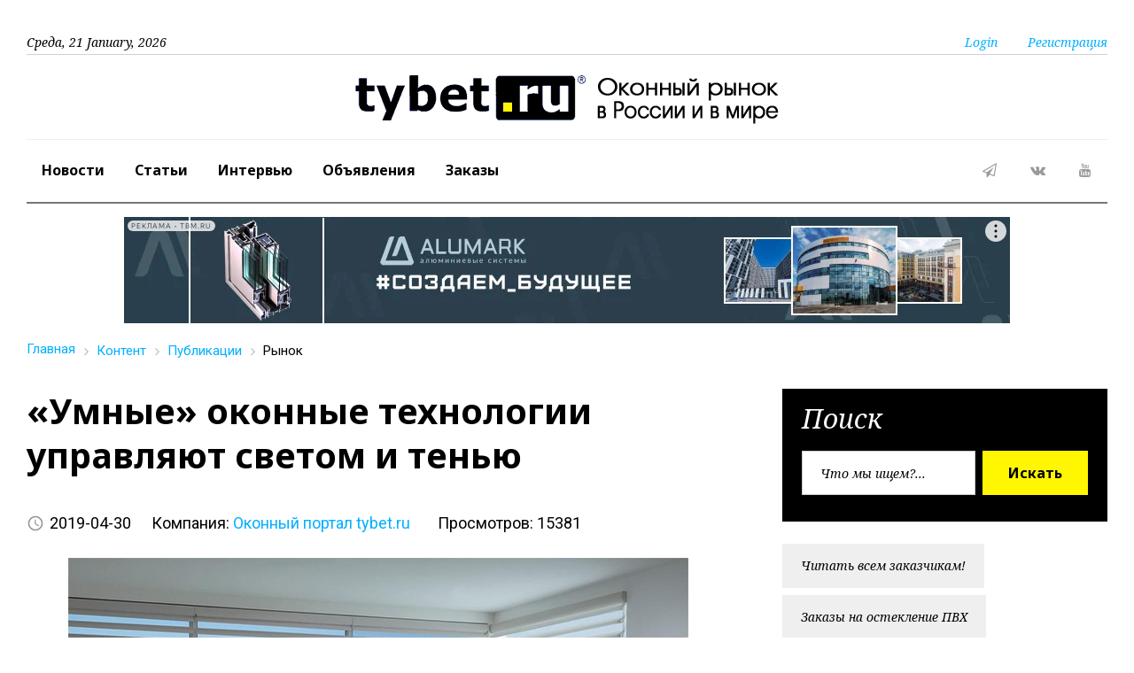

--- FILE ---
content_type: text/html; charset=UTF-8
request_url: https://tybet.ru/content/articles/index.php?/index.php?SECTION_ID=597&ELEMENT_ID=103274
body_size: 16127
content:
<html lang="ru" class="wide wow-animation">
<head>
    <meta name="keywords" content="окна пвх новости семинары мнения комментарии статьи форум" />
    <meta name="description" content="Новые публикации" />
    <script data-skip-moving="true">(function(w, d, n) {var cl = "bx-core";var ht = d.documentElement;var htc = ht ? ht.className : undefined;if (htc === undefined || htc.indexOf(cl) !== -1){return;}var ua = n.userAgent;if (/(iPad;)|(iPhone;)/i.test(ua)){cl += " bx-ios";}else if (/Windows/i.test(ua)){cl += ' bx-win';}else if (/Macintosh/i.test(ua)){cl += " bx-mac";}else if (/Linux/i.test(ua) && !/Android/i.test(ua)){cl += " bx-linux";}else if (/Android/i.test(ua)){cl += " bx-android";}cl += (/(ipad|iphone|android|mobile|touch)/i.test(ua) ? " bx-touch" : " bx-no-touch");cl += w.devicePixelRatio && w.devicePixelRatio >= 2? " bx-retina": " bx-no-retina";if (/AppleWebKit/.test(ua)){cl += " bx-chrome";}else if (/Opera/.test(ua)){cl += " bx-opera";}else if (/Firefox/.test(ua)){cl += " bx-firefox";}ht.className = htc ? htc + " " + cl : cl;})(window, document, navigator);</script>


<link href="/bitrix/css/dbogdanoff.cookie/style.min.css?1751189800763" type="text/css"  rel="stylesheet" />
<link href="/bitrix/cache/css/ru/58731-2017-all/page_d9c4232dea3887aa37a901eb16db87a9/page_d9c4232dea3887aa37a901eb16db87a9_v1.css?17412055006461" type="text/css"  rel="stylesheet" />
<link href="/bitrix/cache/css/ru/58731-2017-all/template_a1bdad59e49d2a0182a6a9cbae075271/template_a1bdad59e49d2a0182a6a9cbae075271_v1.css?17412055009832" type="text/css"  data-template-style="true" rel="stylesheet" />
    
<title>«Умные» оконные технологии управляют светом и тенью</title>
    <meta name="format-detection" content="telephone=no">
    <meta name="viewport" content="width=device-width, height=device-height, initial-scale=1.0, maximum-scale=1.0, user-scalable=0">
    <meta http-equiv="X-UA-Compatible" content="IE=Edge">
    <meta charset="utf-8">
    <link rel="icon" href="/favicon.ico" type="image/x-icon">
    <!-- Stylesheets-->
    <link rel="stylesheet" type="text/css" href="https://fonts.googleapis.com/css?family=Roboto:400,500,300,300italic,500%7CNoto+Serif:400italic,700%7CNoto+Sans:700,700italic">
    <link rel="stylesheet" href="/bitrix/templates/58731-2017-all/css/style5.css">
		<!--[if lt IE 10]>
    <div style="background: #212121; padding: 10px 0; box-shadow: 3px 3px 5px 0 rgba(0,0,0,.3); clear: both; text-align:center; position: relative; z-index:1;"><a href="http://windows.microsoft.com/en-US/internet-explorer/"><img src="images/ie8-panel/warning_bar_0000_us.jpg" border="0" height="42" width="820" alt="You are using an outdated browser. For a faster, safer browsing experience, upgrade for free today."></a></div>
    		<![endif]-->

</head>

<body>
<div id="panel"></div>
    <!-- Page-->
    <div class="page text-center">
      <!-- Page Header-->
      <header class="page-head">
        <!-- RD Navbar-->
        <div class="rd-navbar-wrap">
          <nav data-lg-device-layout="rd-navbar-static" data-md-device-layout="rd-navbar-fullwidth" data-layout="rd-navbar-fixed" data-sm-layout="rd-navbar-fullwidth" data-lg-layout="rd-navbar-static" class="rd-navbar rd-navbar-default" data-stick-up-offset="198" data-md-layout="rd-navbar-fullwidth">
            <div class="rd-navbar-inner">
              <!-- RD Navbar Top part-->
              <div class="rd-navbar-top-part text-sm-left small">
                <!-- RD Calendar--><span class="date veil reveal-sm-block rd-calendar"><span class="rdc-today_day"></span>, <span class="rdc-today_date"></span> <span class="rdc-today_month"></span>, <span class="rdc-today_fullyear"></span></span>
                <div class="rd-navbar-top-part-right">
                  <!-- RD Navbar Search-->
                  <div data-rd-navbar-toggle=".rd-navbar-search-wrap" class="rd-navbar-search-toggle"></div>
<!-- Search-->
                  <div class="element-groups-xl-custom user-forms"><a href="#" data-rd-navbar-toggle=".rd-navbar-login" class="rd-navbar-login-btn"><span class="icon icon-sm fa-unlock-alt text-white veil-sm"></span><span class="veil reveal-sm-inline-block">Login</span></a>
                    <!-- Navbar login-->
                    <div class="rd-navbar-login">
                      <form action="/auth/in-access.php">
<!-- form action -->
                        <button type="submit" class="btn btn-warning offset-top-12 text-normal">Войти</button>
                      </form>
                    </div><a href="#" data-rd-navbar-toggle=".rd-navbar-register" class="rd-navbar-register-btn"><span class="icon icon-sm fa-user text-white veil-sm"></span><span class="veil reveal-sm-inline-block">Регистрация</span></a>
                    <!-- rd-navbar-register-->
                    <div class="rd-navbar-register">
                      <form action="/auth/?register=yes">
<!-- form action -->
                        <button type="submit" class="btn btn-warning offset-top-12 text-normal">Регистрация</button>
                      </form>
                    </div>
                  </div>
                </div>
              </div>

              <!-- RD Navbar Panel-->
              <div class="rd-navbar-panel" style="padding-bottom: 15px;">
                <!-- RD Navbar Toggle-->
                <button data-rd-navbar-toggle=".rd-navbar-nav-wrap" class="rd-navbar-toggle"><span></span></button>
                <!-- RD Navbar Brand-->
                <div class="rd-navbar-brand text-center offset-md-top-5"><a href="/" class="brand-name"><img style="display: inline-block;" src="/upload/logo/logo-tybet-2018-big_y.png" alt="Портал про окна tybet.ru"></a></div>
              </div>

              <!-- RD Navbar Wrap-->
              <div class="rd-navbar-nav-wrap">
                <div class="rd-navbar-social-list">
                          <!-- list social-->
                          <ul class="list-inline-0">
                            <li><a target="_blank" href="https://t.me/tybet_ru" class="icon icon-circle fa-paper-plane-o icon-default"></a></li>
                            <li><a target="_blank" href="https://vk.com/club16983379" class="icon icon-circle fa-vk icon-default"></a></li>
                            <li><a target="_blank" href="https://www.youtube.com/user/Vadim175/videos" class="icon icon-circle fa-youtube icon-default"></a></li>
                         </ul>
                </div>
                <!-- RD Navbar Nav-->

		<ul class="rd-navbar-nav">

	
	
		
							<li><a href="/content/news/" class="root-item">Новости</a></li>
			
		
	
	

	
	
		
							<li><a href="/content/articles/" class="root-item-selected">Статьи</a></li>
			
		
	
	

	
	
		
							<li><a href="/content/articles/index.php?SECTION_ID=510" class="root-item">Интервью</a></li>
			
		
	
	

	
	
		
							<li><a href="/content/news/index.php?SECTION_ID=1166" class="root-item">Объявления</a></li>
			
		
	
	

	
	
		
							<li><a href="/content/tender/" class="root-item">Заказы</a></li>
			
		
	
	


		</ul>
              </div>
            </div>
          </nav>
        </div>
<!--LiveInternet counter--><!--/LiveInternet-->

      </header>
      <!-- Page Content-->
      <main class="page-content">

        <div class="shell">
<!--AdFox razmetka -->
	<div class="section-top-15" style="margin: auto; display: inline-block;">

<!--AdFox START-->
<!--yandex_tybet23-->
<!--Площадка: tybet.ru / tybet.ru - все страницы 1000 / tybet.ru - площадки-->
<!--Категория: <не задана>-->
<!--Тип баннера: Media banner-->
<div id="adfox_167533470168383149"></div>
	</div>

          <div class="reveal-sm-flex range-xs-middle offset-top-12">

<!-- "template1" -->
<br>
<div class="bx-breadcrumb" itemscope="" itemtype="http://schema.org/BreadcrumbList">
			<div class="bx-breadcrumb-item" id="bx_breadcrumb_0" itemprop="itemListElement" itemscope="" itemtype="http://schema.org/ListItem">
				
				<a href="/" title="Главная" itemprop="item" data-wpel-link="internal">
					<span itemprop="name">Главная</span>
				</a>
				<meta itemprop="position" content="1" />
			</div>
			<div class="bx-breadcrumb-item" id="bx_breadcrumb_1" itemprop="itemListElement" itemscope="" itemtype="http://schema.org/ListItem">
				<i class="fa fa-angle-right"></i>
				<a href="/content/" title="Контент" itemprop="item" data-wpel-link="internal">
					<span itemprop="name">Контент</span>
				</a>
				<meta itemprop="position" content="2" />
			</div>
			<div class="bx-breadcrumb-item" id="bx_breadcrumb_2" itemprop="itemListElement" itemscope="" itemtype="http://schema.org/ListItem">
				<i class="fa fa-angle-right"></i>
				<a href="/content/articles/" title="Публикации" itemprop="item" data-wpel-link="internal">
					<span itemprop="name">Публикации</span>
				</a>
				<meta itemprop="position" content="3" />
			</div>
			<div class="bx-breadcrumb-item">
				<i class="fa fa-angle-right"></i>
				<span>Рынок</span>
			</div><div style="clear:both"></div></div>
          </div>
        </div>

         <section class="offset-top-25">
         <div class="shell">
            <div class="range text-md-left">
              <div class="cell-lg-8">
                <div class="heading-divider offset-top-0">
        <h1 id="pagetitle">«Умные» оконные технологии управляют светом и тенью</h1>
                </div>


<div class="post-meta element-groups-custom offset-top-12">
	<span class="post-meta-time"><time datetime="2016-06-06">2019-04-30</time></span>
	<span class="post-meta">
									Компания:&nbsp;<a href="/catalog/catalog.php?SECTION_ID=389&amp;ELEMENT_ID=2021">Оконный портал tybet.ru</a>					&nbsp;
				
	</span>
<span class="post-meta">Просмотров: 15381</span>
</div>
<br>
	<img class="center-block img-responsive" border="0" src="/upload/iblock/ce8/304.jpg" width="700" height="453" alt="«Умные» оконные технологии управляют светом и тенью" title="«Умные» оконные технологии управляют светом и тенью" />


		<p>
		<p style="text-align: justify;">
 <b>Свет и тень – два разных аспекта, два противоположных характера, которые сопровождают путь солнечного светила. Первый имеет силу подчеркнуть, выявить то, что желательно выставить на первый план. Второй является полной противоположностью – прячет то, что мы хотим скрыть, создает глубину, вводит элемент таинственности, или помогает в создании интимной атмосферы. На протяжении многих веков они являются инструментом художников, модельеров и гримеров звёзд, а теперь все больше их потенциал признают дизайнеры интерьера. Воплощению их идей способствуют «умные» светопрозрачные конструкции или смарт-окна</b>.
</p>
<p style="text-align: justify;">
</p>
<p style="text-align: justify;">
 <b>Свет и тень – природный дизайнер интерьера</b>
</p>
<p style="text-align: justify;">
</p>
<p style="text-align: justify;">
	 Свет в архитектуре, его великолепие, контрасты и тени оказывают существенное влияние на визуальное восприятие здания. Уже древние зодчие знали об этом. Они использовали, однако, только естественный солнечный свет, в то время как в распоряжении современного человека есть много инновационных технологий управления светом и тенью. Благодаря им можно достичь не только высокого уровня комфорта, но и архитектурной выразительности интерьеров.
</p>
<p style="text-align: justify;">
</p>
<p style="text-align: center;">
 <img width="900" alt="«Умные» оконные технологии управляют светом и тенью" src="/upload/photonews5/30401-.jpg" height="600" title="«Умные» оконные технологии управляют светом и тенью"><br>
 <br>
</p>
<p style="text-align: justify;">
</p>
<p style="text-align: justify;">
	 Доказательства того, что свет и архитектура были гармоничным дуэтом целую вечность, не надо долго искать. Об этом свидетельствуют как древние учебники для архитекторов (один из них «Об архитектуре» Витрувия), так и сохранившиеся исторические здания, такие как Римский Пантеон. В нем совершенно нет окон, кроме круглого отверстия в куполе, называемого окулюс. Это было явно преднамеренное продуманное решение, поскольку свет, который проходит через него, придает более выразительную форму кессонам и заставляет весь интерьер принять божественное величие. Кроме того, двери, ведущие в храм, устроены таким образом, чтобы в дни весеннего и зимнего солнцестояния на них падало солнце. Благодаря этому церемонии, проходившие в те дни, приобретали дополнительное великолепие.
</p>
<p style="text-align: justify;">
</p>
<p style="text-align: center;">
 <img width="900" alt="«Умные» оконные технологии управляют светом и тенью" src="/upload/photonews5/30402-.jpg" height="600" title="«Умные» оконные технологии управляют светом и тенью"><br>
 <br>
</p>
<p style="text-align: justify;">
</p>
<p style="text-align: justify;">
	 Подобных примеров гениального использования света в архитектуре много. Достаточно вспомнить величественные готические соборы, где свет, проникающий через красочные витражи, должен был давать верующим ощущение присутствия Бога (особенную атмосферу создаёт остекление часовни Сен-Шапель в Париже), или знаменитую зеркальную галерею в Версале.
</p>
<p style="text-align: justify;">
</p>
<p style="text-align: justify;">
	 Солнце столетиями продолжает вызывать неустанный интерес человека. О нём создано множество научных трактатов. Естественный свет, который излучает наиболее важная для земной цивилизации звезда, однако, может представлять интерес не только для астрологов или врачей, но также всех, кто владеет&nbsp;недвижимостью.
</p>
<p style="text-align: justify;">
</p>
<p style="text-align: justify;">
	 Свет и тень можно использовать для создания красивых пространств. Хорошо продуманное освещение также облегчает выполнение домашних обязанностей, ежедневных ритуалов и способствует полноценному отдыху. Достаточно обустроить дом соответствующими системами остекления, светопропускания и затенения, чтобы иметь возможность эффективно контролировать его интенсивность.
</p>
<p style="text-align: justify;">
</p>
<p style="text-align: justify;">
 <b>Пластичная сила света</b>
</p>
<p style="text-align: justify;">
</p>
<p style="text-align: justify;">
	 Силу солнечной архитектуры уже начали ценить в древности – в том числе греки и китайцы возводили здания, ориентированные в южном направлении, чтобы обеспечить оптимальный доступ к солнечному свету. Хотя с тех пор прошло много лет, люди сегодня так же делают все, чтобы их дома были светлыми, теплыми и уютными. Таким образом, уже на стадии проектирования дома следует подумать об оптимальном размещении окон. Чрезвычайно полезными в этом отношении являются правила, касающиеся распределения функциональности помещений.
</p>
<p style="text-align: justify;">
</p>
<p style="text-align: center;">
 <img width="900" alt="«Умные» оконные технологии управляют светом и тенью" src="/upload/photonews5/30403-.jpg" height="600" title="«Умные» оконные технологии управляют светом и тенью"><br>
 <br>
</p>
<p style="text-align: justify;">
</p>
<p style="text-align: justify;">
	 В качестве источника света в доме выступают светопрозрачные конструкции, а в роли тени – подходящие, современные системы экранирования окон: внутренние (жалюзи, шторы, роллеты) и внешние (маркизы и рольставни). С их помощью можно регулировать интенсивность естественного освещения в соответствии с индивидуальными предпочтениями обитателей дома.
</p>
<p style="text-align: justify;">
</p>
<p style="text-align: justify;">
	 Системы внутренней солнцезащиты в опущенном виде рассеивают свет, сохраняя достаточную видимость, что делает их находкой при работе на компьютере или при просмотре телевизора. Они защищают от отражения световых бликов, которые формируются на мониторах или экранах телевизоров. Эффект дисперсии также позволяет создать более уютную атмосферу в интерьере, благоприятную для отдыха или позволяющую сосредоточиться на работе.
</p>
<p style="text-align: justify;">
</p>
<p style="text-align: justify;">
	 Уникальным инструментом управления сватом становятся смарт окна. Это инновационное решение, которое позволяет контролировать прозрачность стеклянного заполнения в дверях, окнах, межкомнатных перегородках или зенитных фонарях. С помощью одного щелчка переключателя пользователь в любое время может превратить матовый стеклопакет в полностью прозрачный или наоборот, когда требуется создать затенение и защитить себя от любопытных взглядов или сильного солнечного света. Это дает беспрецедентные возможности компоновки интерьера, позволяя регулировать свет и тень нажатием одной кнопки, придавая пространству функциональность и оригинальный дизайн.
</p>
<p style="text-align: justify;">
</p>
<p style="text-align: justify;">
 <b>Смарт-окна управляют светом и тенью</b>
</p>
<p style="text-align: justify;">
</p>
<p style="text-align: justify;">
 <b>Константин&nbsp;</b><b>Нагдасёв</b>, <b>директор по развитию 
	<!--noindex--><a rel="nofollow" target="_blank" href="http://thermo-glass.ru/">ООО «Термо Глас»</a><!--/noindex--></b>, рассказал: «<i>В настоящее время высокотехнологичные стекла с переменной прозрачностью все активнее используются для внешнего и внутреннего остекления современных помещений, затрагивая как архитектуру – касаемо внешнего облика сооружений, а также дизайнерских подходов в области интерьера. Они незаменимы для зонирования пространства и создания атмосферы приватности и уединенности, способной полностью преобразить любое пространство, сделав его более гармоничным, уютным и функциональным</i>».
</p>
<p style="text-align: justify;">
</p>
<p style="text-align: center;">
 <img width="550" alt="«Умные» оконные технологии управляют светом и тенью" src="/upload/photonews5/30404-.jpg" height="412" title="«Умные» оконные технологии управляют светом и тенью">&nbsp; &nbsp;<img width="550" alt="«Умные» оконные технологии управляют светом и тенью" src="/upload/photonews5/30405-.jpg" height="412" title="«Умные» оконные технологии управляют светом и тенью"><br>
 <br>
</p>
<p style="text-align: justify;">
</p>
<p style="text-align: justify;">
	 Использование таких изделий интересно не только частным заказчикам, но и корпоративным клиентам:
</p>
<p style="text-align: justify;">
</p>
<p style="text-align: justify;">
	 – представителям бизнес-сегмента (оформление конференц-залов и переговорных);
</p>
<p style="text-align: justify;">
</p>
<p style="text-align: justify;">
	 – организациям и частным заказчикам из сферы культуры и искусства («умное» стекло с регулируемой прозрачностью отлично подходит для создания выставочных стендов, проекционных экранов разного размера);
</p>
<p style="text-align: justify;">
</p>
<p style="text-align: justify;">
	 – банковским учреждениям (остекление переговорных и касс по обмену валют);
</p>
<p style="text-align: justify;">
</p>
<p style="text-align: justify;">
	 – торговым компаниям (отделка витрин, примерочных и других зон).
</p>
<p style="text-align: justify;">
</p>
<p style="text-align: justify;">
	 «<i>Изделия со SMART-стеклом от «Термо Глас» на заказ производится в двух модификациях: стандартной и с функцией подогрева. Мы предлагаем российским потребителям свой вариант изделия для дома, офиса, магазина, зимнего сада или спортивно-оздоровительного комплекса. Изготовленные по особой технологии, смарт-стекла отличаются высокой прочностью и предназначены для интенсивной эксплуатации в течение долгих лет</i>», – подчеркнул эксперт.
</p>
<p style="text-align: justify;">
</p>
<p style="text-align: justify;">
</p>
<p style="text-align: justify;">
</p>
<p style="text-align: justify;">
 <b>Стоит прочесть: </b><b><a href="http://tybet.ru/content/articles/index.php?SECTION_ID=510&ELEMENT_ID=102516">Время особенных продуктов. Интервью tybet.ru с директором по развитию «Термо Глас» Нагдасёвым Константином</a></b>
</p>
<p style="text-align: justify;">
</p>
<p style="text-align: justify;">
 <b>Гостиная – царство света</b>
</p>
<p style="text-align: justify;">
</p>
<p style="text-align: justify;">
	 Столовая или гостиная является многофункциональным местом, где вся семья проводит свободное время больше всего. Для своих нужд это помещение используют представители разных поколений: дети, родители, бабушки и дедушки – и каждая из этих групп, по причине возраста, имеет разные потребности. Соответственно, правильно использовать свет и тень здесь становится особенно важным.
</p>
<p style="text-align: justify;">
</p>
<p style="text-align: center;">
 <img width="900" alt="«Умные» оконные технологии управляют светом и тенью" src="/upload/photonews5/30406-.jpg" height="600" title="«Умные» оконные технологии управляют светом и тенью"><br>
 <br>
</p>
<p style="text-align: justify;">
</p>
<p style="text-align: justify;">
	 В комнатах такого типа, как правило, имеется широкоформатное остекление, которое обеспечивает дом естественным освещением и радует панорамным видом на улицу. Кроме того, гостиная имеет самый большой метраж и поэтому идеально подходит также в качестве места для встреч. Именно здесь домочадцы проводят свободное время, общаются, собираются выпить кофе, почитать книгу или посмотреть телевизор. А для этого существует также потребность в хороших условиях. Соответственно, важно оборудовать окна системами экранирования, которые обеспечивают неприкосновенность частной жизни и свободу, способные защитить от любопытных глаз прохожих и соседей, обеспечивая при этом оптимальный приток естественного света и просмотр наружу.
</p>
<p style="text-align: justify;">
</p>
<p style="text-align: justify;">
	 В течение лета жара может быть чрезвычайно ощутимой, особенно в случае расположения гостиной на южной стороне, что является обычной практикой. Смарт-окна способствуют защите от чрезмерного солнечного излучения и обеспечивают конфиденциальность, когда это необходимо. Используя уникальные возможности стеклопакетов, изготовленных по смарт-технологии, только пользователь решает, должна ли дверь или окно скрывать то, что находится за ними, или наоборот – демонстрировать то, чем он гордится.
</p>
<p style="text-align: justify;">
</p>
<p style="text-align: justify;">
 <b>Спальня – царство тени</b>
</p>
<p style="text-align: justify;">
</p>
<p style="text-align: justify;">
	 В спальне, даже больше, чем в гостиной ценится рассеянный свет, поскольку это место, которое специально предназначено для отдыха, релаксации и спокойствия. Такие комфортные условия создадут оконные жалюзи и рулонные шторы.
</p>
<p style="text-align: justify;">
</p>
<p style="text-align: justify;">
	 В частном доме хорошим решением будут рольставни, которые в течение лета смогут дополнительно защитить помещение от перегрева, поэтому для охлаждения потребуется значительно меньше использовать энергоемкое кондиционирование воздуха, а в холодное время с приходом сезона дождей будут заглушать стук дождевых капель об окна. Сделанные из высококачественного, стойкого к воздействию внешних факторов материала, современные рольставни характеризуются многозадачностью – идеально подходит также в качестве дополнительной системы безопасности.
</p>
<p style="text-align: justify;">
</p>
<p style="text-align: justify;">
	 Однако рольставни требуют довольно громоздкой установки и обслуживания. Кроме того, не везде разрешена их установка. В дневное время потоками естественного солнечного света можно управлять не только с помощью систем экранирования, альтернативой также являются смарт окна, которые открывают много других возможностей.
</p>
<p style="text-align: justify;">
</p>
<p style="text-align: center;">
 <img width="550" alt="«Умные» оконные технологии управляют светом и тенью" src="/upload/photonews5/30407-.jpg" height="412" title="«Умные» оконные технологии управляют светом и тенью">&nbsp; &nbsp;<img width="550" alt="«Умные» оконные технологии управляют светом и тенью" src="/upload/photonews5/30408-.jpg" height="412" title="«Умные» оконные технологии управляют светом и тенью"><br>
 <br>
</p>
<p style="text-align: justify;">
</p>
<p style="text-align: justify;">
	 «<i>SMART-стекло – уникальная разработка со способностью изменять основные характеристики: прозрачность и светопроницаемость. В выключенном состоянии оно имеет матовую поверхность, через которую с трудом различимы силуэты. Стекло с переменной прозрачностью – идеальный компонент для создания оригинальных интерьеров, который красиво выглядит, имеет высокую звукоизоляцию и отлично выполняет свои функции</i>», – отметил эксперт «Термо Глас».
</p>
<p style="text-align: justify;">
	 Времена, когда ритм человеческой жизни определялся сменой времени суток, уже давно ушли в небытие. Сегодня люди могут заставить служить себе свет и тень, используя их, с учетом своих потребностей, в качестве эффективных методов управления освещением. Инвесторы ищут все более необычные и функциональные решения, поэтому оконные компании внедряют в свой ассортимент окна и двери со стеклопакетами с изменяемым уровнем прозрачности. Эти передовые технологии постепенно находят всё больше сторонников.
</p>
<p style="text-align: justify;">
</p>
<p style="text-align: justify;">
 <a href="https://www.youtube.com/watch?time_continue=134&v=eSJCggP6Sy4"></a>
</p>
<p style="text-align: center;">
	 <iframe width="900" height="600" src="https://www.youtube.com/embed/eSJCggP6Sy4" frameborder="0" allow="accelerometer; autoplay; encrypted-media; gyroscope; picture-in-picture" allowfullscreen></iframe>
</p>
<p style="text-align: center;">
</p>
<p style="text-align: center;">
</p>
<p style="text-align: center;">
</p>
<p style="text-align: center;">
	 <iframe width="900" height="600" src="https://www.youtube.com/embed/WN4STvkow-8" frameborder="0" allow="accelerometer; autoplay; encrypted-media; gyroscope; picture-in-picture" allowfullscreen></iframe>
</p>
<p style="text-align: justify;">
 <a href="https://www.youtube.com/watch?time_continue=2&v=WN4STvkow-8"></a>
</p>
<p style="text-align: justify;">
</p>
<p style="text-align: justify;">
	 &nbsp;
</p>
<p style="text-align: justify;">
</p>
<p style="text-align: justify;">
 <i>Подготовлено пресс-центром tybet.ru/WinAwards Russia.</i>
</p>
<p style="text-align: justify;">
</p>
<p style="text-align: justify;">
 <b>Размещение и использование (полностью или частично) данного материала допускается только при наличии активной гиперссылки на tybet.ru</b>
</p>
<p style="text-align: justify;">
</p>
<p style="text-align: justify;">
	 &nbsp;
</p></p>

	
	<div class="row">
		<div class="col-xs-5">
	<ul class="element-groups-sm-custom small text-italic">
	<li><a href="/content/articles/index.php?SECTION_ID=597" class="btn btn-default btn-sm btn-rect text-regular font-accent">Вернуться в раздел</a></li>
</ul>
			</div>
		<div class="col-xs-7 text-right">
			<noindex>
<div class="ya-share2" data-services="collections,vkontakte,odnoklassniki,twitter,whatsapp,telegram"></div>

			</noindex>
		</div>
	</div><br />

<div id="adfox_171174397254723048"></div>
<p>
	  </p>
              </div>
                <!-- Sidebar-->
              <div class="cell-lg-4">
                <div class="range">
                  <!-- right side -->

		<div class="cell-xs-12 cell-xs-push-1 cell-lg-push-1">

  <!-- find form -->
    <div class="bg-gray-base context-dark section-top-15 section-bottom-30 inset-p-left-6 inset-p-right-6">
                      <h3 class="heading-italic text-light">Поиск</h3>
                      <form action="/content/search.php" class="form-inline-flex reveal-xs-flex">
                        <div class="form-group offset-bottom-0">
                          <input type="text" name="q" placeholder="Что мы ищем?..." class="form-control">
                        </div>
                        <button type="submit" class="btn btn-warning offset-xs-left-10 offset-top-12 offset-xs-top-0">Искать</button>
                      </form>
    </div>


  </div>
                  <div class="cell-sm-8 cell-sm-preffix-2 cell-lg-12 cell-lg-preffix-0 cell-xs-push-1 cell-lg-push-1 offset-top-25">


<ul class="element-groups-sm-custom small text-italic">

			<li><a href="/community/index.php?page=post&blog=Vadim-blog-ru&post_id=obmanutye-zakazchiki-kak-izbezhat-podvokha" class="btn btn-default btn-sm btn-rect text-regular font-accent">Читать всем заказчикам!</a></li>
		
			<li><a href="/content/tender/index.php?PAGE_NAME=list&FID=10" class="btn btn-default btn-sm btn-rect text-regular font-accent">Заказы на остекление ПВХ</a></li>
		
			<li><a href="/content/tender/index.php?PAGE_NAME=list&FID=11" class="btn btn-default btn-sm btn-rect text-regular font-accent">Заказы на алюминий</a></li>
		
			<li><a href="/content/tender/index.php?PAGE_NAME=list&FID=12" class="btn btn-default btn-sm btn-rect text-regular font-accent">Заказы на окна из дерева</a></li>
		
			<li><a href="/content/tender/index.php?PAGE_NAME=list&FID=13" class="btn btn-default btn-sm btn-rect text-regular font-accent">Все остальные, сложные окна</a></li>
		
			<li><a href="/content/tender/index.php?PAGE_NAME=list&FID=14" class="btn btn-default btn-sm btn-rect text-regular font-accent">Готовые изделия, неликвиды</a></li>
		
			<li><a href="/content/tender/help.php" class="btn btn-default btn-sm btn-rect text-regular font-accent">Правила и рекомендации!</a></li>
		
			<li><a href="/content/tender/index.php?PAGE_NAME=list&FID=20" class="btn btn-default btn-sm btn-rect text-regular font-accent">Ремонт окон</a></li>
		
			<li><a href="/otvet/" class="btn btn-default btn-sm btn-rect text-regular font-accent">Вопрос/Ответ</a></li>
		
			<li><a href="/content/comments/" class="btn btn-default btn-sm btn-rect text-regular font-accent">Все комментарии</a></li>
		

</ul>
                  </div>

<!-- adv cell here -->
                  <div class="cell-sm-8 cell-sm-preffix-2 cell-lg-12 cell-lg-preffix-0 cell-xs-push-2 cell-lg-push-2 text-center offset-top-25">
                    <div class="bg-gray-light section-top-15 section-bottom-30 inset-p-left-6 inset-p-right-6 offset-xl-top-60">
              <div class="section-top-15" style="margin: auto; display: inline-block;">
<!-- 240x240 -->

<!--AdFox START-->
<!--yandex_tybet23-->
<!--Площадка: tybet.ru / tybet.ru - правая сторона / Правая сторона-->
<!--Категория: <не задана>-->
<!--Тип баннера: Media banner-->
<div id="adfox_167524130128826126"></div>
              </div>
                        <hr class="divider divider-dashed">

              <div class="section-top-15" style="margin: auto; display: inline-block;">

<!--AdFox START-->
<!--yandex_tybet23-->
<!--Площадка: tybet.ru / Right 300x600 / Pl right 300x600-->
<!--Категория: <не задана>-->
<!--Тип баннера: Media banner-->
<div id="adfox_167531943746281364"></div>
              </div>
              </div>

                   </div>
                  </div>


                  <div class="cell-sm-8 cell-sm-preffix-2 cell-lg-12 cell-lg-preffix-0 cell-xs-push-4 cell-lg-push-4">
                    <div class="section-top-15 section-bottom-30 offset-xl-top-30">

  <h3 class="heading-italic text-light">Актуальное сегодня:</h3>


                <div class="offset-lg-right-26">
                  <div class="post post-variant-1">
                    <div class="post-inner">
			<a href="/content/articles/index.php?SECTION_ID=597&amp;ELEMENT_ID=145171">
			<img src="/upload/iblock/0bc/fe1dmjay8yld8zz4kljcgffmc8x7m0pq/okonnaya_furnitura_-_1_.jpg" alt="Сколько стоила оконная фурнитура в 2025 году?" title="Сколько стоила оконная фурнитура в 2025 году? class="img-responsive post-image"/></a>
                      <div class="post-caption">
                        <ul>
                          <li><a href="/content/articles/index.php?SECTION_ID=597"><span class="label label-warning">Читать все</span></a></li>
                        </ul>
                        <div>
                          <div class="h5"><a href="/content/articles/index.php?SECTION_ID=597&amp;ELEMENT_ID=145171">Сколько стоила оконная фурнитура в 2025 году?</a></div>
                          <div class="post-meta post-meta-hidden-outer">
                            <div class="post-meta-hidden">
                              <div class="icon text-gray icon-lg material-icons-share">
                                <ul>
                                  <li><a href="#" class="icon fa fa-facebook"></a></li>
                                  <li><a href="#" class="icon fa fa-twitter"></a></li>
                                  <li><a href="#" class="icon fa fa-google-plus"></a></li>
                                   <li><a href="#" class="icon fa fa-pinterest"></a></li>
                                </ul>
                              </div>
                            </div>
                            <a href="/content/articles/index.php?SECTION_ID=597&amp;ELEMENT_ID=145171" class="post-meta-time">
                                <time datetime="2016-06-06">20.01.2026</time></a>
                          </div>
                        </div>
                      </div>
                    </div>
                  </div>
                </div>


                        <hr class="divider divider-dashed">



                <div class="offset-lg-right-26">
                  <div class="post post-variant-1">
                    <div class="post-inner">
			<a href="/content/news/index.php?SECTION_ID=605&amp;ELEMENT_ID=145196">
			<img src="/upload/iblock/3c2/3sgl12t9t5l8e2d6qn8pk78rrl654qyk/Broken_Business_-_1_.jpg" alt="Минстрой обеспокоен снижением объема производства стройматериалов" title="Минстрой обеспокоен снижением объема производства стройматериалов class="img-responsive post-image"/></a>
                      <div class="post-caption">
                        <ul>
                          <li><a href="/content/news/index.php?SECTION_ID=605"><span class="label label-warning">Читать все</span></a></li>
                        </ul>
                        <div>
                          <div class="h5"><a href="/content/news/index.php?SECTION_ID=605&amp;ELEMENT_ID=145196">Минстрой обеспокоен снижением объема производства стройматериалов</a></div>
                          <div class="post-meta post-meta-hidden-outer">
                            <div class="post-meta-hidden">
                              <div class="icon text-gray icon-lg material-icons-share">
                                <ul>
                                  <li><a href="#" class="icon fa fa-facebook"></a></li>
                                  <li><a href="#" class="icon fa fa-twitter"></a></li>
                                  <li><a href="#" class="icon fa fa-google-plus"></a></li>
                                   <li><a href="#" class="icon fa fa-pinterest"></a></li>
                                </ul>
                              </div>
                            </div>
                            <a href="/content/news/index.php?SECTION_ID=605&amp;ELEMENT_ID=145196" class="post-meta-time">
                                <time datetime="2016-06-06">21.01.2026</time></a>
                          </div>
                        </div>
                      </div>
                    </div>
                  </div>
                </div>



                        <hr class="divider divider-dashed">

                    </div>
                  </div><br> 

                </div>
              </div>
            </div>
         </div>
                <!-- Sidebar-->

         </section>
      </main>
     <!-- Page Footer-->
      <footer class="page-footer">
        <div class="shell offset-top-60">
          <hr class="divider offset-0">
          <div class="range text-center text-lg-left offset-top-15">

 <div class="cell-sm-preffix-2 cell-sm-8 cell-lg-4 cell-xl-3 cell-lg-preffix-0 cell-lg-push-4">
              <h3 class="text-regular text-italic font-accent">Краткий анонс ежедневных новостей!</h3>
              <div>
                <p>Каждый день, кроме выходных и праздников вы будете в курсе важнейших событий оконной отрасли и оконных компаний. Адаптировано для просмотра на мобильных!</p>
              </div>
<div id="asd_subscribe_res" style="display: none;"></div>
<br>stop spam work</div>

<style>
.rd-mailform-text {
  display: block;
  width: 100%;
  font-size: 14px;
  padding: 7px 18px;
  line-height: 34px;
  color: #000;
  background: #fff;
  font-family: "Noto Serif";
  font-style: italic;
  border: 1px solid #d2d1d1;
  border-radius: 0;
}
</style>            <div class="cell-sm-preffix-1 cell-sm-10 cell-lg-4 cell-xl-3 cell-lg-preffix-0 offset-top-45 offset-lg-top-0 cell-lg-push-3">
              <h6 class="text-bold">Популярные запросы:</h6>
              <div class="offset-top-20">

		<ul class="element-groups-sm-custom small text-italic"><li><a href="/search/index.php?tags=SIEGENIA" class="btn btn-default btn-sm btn-rect text-regular font-accent" rel="nofollow">SIEGENIA</a></li> <li><a href="/search/index.php?tags=%D0%A0%D0%95%D0%A5%D0%90%D0%A3" class="btn btn-default btn-sm btn-rect text-regular font-accent" rel="nofollow">РЕХАУ</a></li> <li><a href="/search/index.php?q=Melke&where=&how=r&from=&to=" class="btn btn-default btn-sm btn-rect text-regular font-accent" rel="nofollow">Melke</a></li> <li><a href="/search/index.php?tags=%D0%AD%D0%BA%D1%81%D0%9F%D1%80%D0%BE%D1%84" class="btn btn-default btn-sm btn-rect text-regular font-accent" rel="nofollow">ЭксПроф</a></li> <li><a href="/search/index.php?tags=VEKA" class="btn btn-default btn-sm btn-rect text-regular font-accent" rel="nofollow">VEKA</a></li> <li><a href="/search/index.php?tags=VEKA+Rus" class="btn btn-default btn-sm btn-rect text-regular font-accent" rel="nofollow">VEKA Rus﻿</a></li> <li><a href="/search/index.php?tags=%D0%A0%D0%9E%D0%A2%D0%9E+%D0%A4%D0%A0%D0%90%D0%9D%D0%9A" class="btn btn-default btn-sm btn-rect text-regular font-accent" rel="nofollow">РОТО ФРАНК</a></li> <li><a href="/search/index.php?tags=%D0%A2%D0%91%D0%9C" class="btn btn-default btn-sm btn-rect text-regular font-accent" rel="nofollow">ТБМ</a></li> </ul> 
<br>

              </div>
            </div>
            <div class="cell-xs-6 cell-xl-3 cell-lg-2 offset-top-45 offset-lg-top-0">
              <h6>Наши проекты:</h6>
              <ul class="small text-center text-lg-left list-unstyled list text-italic font-accent">
                <li><a href="http://forum-okna.ru" target="_blank" rel="nofollow">Оконный форум</a></li>
                <li><a href="https://tybet.ru/content/market/" target="_blank">Доска бесплатных объявлений</a></li>
                <li><a href="/specialprojects/exhibition-2020/" target="_blank">Онлайн-выставка 2020</a></li>
                <li><a href="/content/tender/">Заказы на окна</a></li>
              </ul>
            </div>
            <div class="cell-xs-6 cell-lg-2 cell-xl-3 offset-top-45 offset-lg-top-0">
              <h6>Информация</h6>

<ul class="small text-center text-lg-left list-unstyled list text-italic font-accent">

			<li><a href="/about/">О проекте</a></li>
		
			<li><a href="/about/adv.php">Реклама на сайте</a></li>
		
			<li><a href="/about/contacts.php">Контакты</a></li>
		
			<li><a href="/wiki/">База знаний wiki</a></li>
		
			<li><a href="/about/stat.php">Статистика портала</a></li>
		
			<li><a href="/personal/support/">Техподдержка</a></li>
		
			<li><a href="/about/mail.php">Мои подписки</a></li>
		
			<li><a href="/about/map.php">Карта сайта</a></li>
		

</ul>
            </div>
          </div>
          <hr class="divider divider-offset-top-30">
          <div class="range text-left offset-top-36">
            <div class="cell-md-5 cell-md-push-1 text-center text-md-right">
                    <!-- list social-->
                    <noindex>
                    <ul class="list-inline-0">
                      <li><a target="_blank" href="https://t.me/tybet_ru" class="icon icon-circle fa-paper-plane-o icon-default"></a></li>
                      <li><a target="_blank" href="https://vk.com/club16983379" class="icon icon-circle fa-vk icon-default"></a></li>
                      <li><a target="_blank" href="https://www.youtube.com/user/Vadim175/videos" class="icon icon-circle fa-youtube icon-default"></a></li>
                      <li><a target="_blank" href="https://vk.com/winawards" class="icon icon-circle fa-vk icon-default"></a></li>
                    </ul>
                    </noindex>
            </div>
            <div class="cell-md-7 text-center text-md-left offset-top-25 offset-md-top-0">
              <div class="brand reveal-md-inline-block"><a href="/" class="brand-name"><img src="/upload/logo/logo-tybet-min_y.png" alt="Портал про окна tybet.ru"></a></div>
              <p class="reveal-md-inline-block offset-top-20 offset-top-md-0 small">Copyright © 2000-2026 tybet.ru Inc. <a href="/about/terms-of-use.php">Пользовательское соглашение</a>
<br>
<!--LiveInternet logo--><a href="https://www.liveinternet.ru/click;vadk"
target="_blank"><img src="https://counter.yadro.ru/logo;vadk?44.6"
title="LiveInternet"
alt="" style="border:0" width="31" height="31"/></a><!--/LiveInternet-->

              </p>
            </div>
          </div>
        </div>
      </footer>
    </div>
    <!-- Java script-->
        <!-- Scripts -->







<script src="/bitrix/templates/58731-2017-all/js/html5shiv.min.js"></script>
<script>window.yaContextCb = window.yaContextCb || []</script>
<script src="https://yandex.ru/ads/system/context.js" async></script>

<script>
new Image().src = "https://counter.yadro.ru/hit;vadk?r"+
escape(document.referrer)+((typeof(screen)=="undefined")?"":
";s"+screen.width+"*"+screen.height+"*"+(screen.colorDepth?
screen.colorDepth:screen.pixelDepth))+";u"+escape(document.URL)+
";h"+escape(document.title.substring(0,150))+
";"+Math.random();</script><script>
    window.yaContextCb.push(()=>{
        Ya.adfoxCode.create({
            ownerId: 723127,
            containerId: 'adfox_167533470168383149',
            params: {
                p1: 'cwsts',
                p2: 'p'
            }
        })
    })
</script>
<script src="https://yastatic.net/es5-shims/0.0.2/es5-shims.min.js"></script>
<script src="https://yastatic.net/share2/share.js"></script>
<script>
    window.yaContextCb.push(()=>{
        Ya.adfoxCode.create({
            ownerId: 723127,
            containerId: 'adfox_171174397254723048',
            params: {
                p1: 'cypfw',
                p2: 'frfe'
            }
        })
    })
</script>

<script>
    window.yaContextCb.push(()=>{
        Ya.adfoxCode.create({
            ownerId: 723127,
            containerId: 'adfox_167524130128826126',
            params: {
                p1: 'cxchr',
                p2: 'p'
            }
        })
    })
</script>
<script>
    window.yaContextCb.push(()=>{
        Ya.adfoxCode.create({
            ownerId: 723127,
            containerId: 'adfox_167531943746281364',
            params: {
                p1: 'cxclq',
                p2: 'p'
            }
        })
    })
</script>

<script src="/bitrix/templates/58731-2017-all/js/core.min.js"></script>
<script src="/bitrix/templates/58731-2017-all/js/script.js"></script>
<script>if(!window.BX)window.BX={};if(!window.BX.message)window.BX.message=function(mess){if(typeof mess==='object'){for(let i in mess) {BX.message[i]=mess[i];} return true;}};</script>
<script>(window.BX||top.BX).message({"JS_CORE_LOADING":"Загрузка...","JS_CORE_NO_DATA":"- Нет данных -","JS_CORE_WINDOW_CLOSE":"Закрыть","JS_CORE_WINDOW_EXPAND":"Развернуть","JS_CORE_WINDOW_NARROW":"Свернуть в окно","JS_CORE_WINDOW_SAVE":"Сохранить","JS_CORE_WINDOW_CANCEL":"Отменить","JS_CORE_WINDOW_CONTINUE":"Продолжить","JS_CORE_H":"ч","JS_CORE_M":"м","JS_CORE_S":"с","JSADM_AI_HIDE_EXTRA":"Скрыть лишние","JSADM_AI_ALL_NOTIF":"Показать все","JSADM_AUTH_REQ":"Требуется авторизация!","JS_CORE_WINDOW_AUTH":"Войти","JS_CORE_IMAGE_FULL":"Полный размер"});</script><script src="/bitrix/js/main/core/core.min.js?1741201247225181"></script><script>BX.Runtime.registerExtension({"name":"main.core","namespace":"BX","loaded":true});</script>
<script>BX.setJSList(["\/bitrix\/js\/main\/core\/core_ajax.js","\/bitrix\/js\/main\/core\/core_promise.js","\/bitrix\/js\/main\/polyfill\/promise\/js\/promise.js","\/bitrix\/js\/main\/loadext\/loadext.js","\/bitrix\/js\/main\/loadext\/extension.js","\/bitrix\/js\/main\/polyfill\/promise\/js\/promise.js","\/bitrix\/js\/main\/polyfill\/find\/js\/find.js","\/bitrix\/js\/main\/polyfill\/includes\/js\/includes.js","\/bitrix\/js\/main\/polyfill\/matches\/js\/matches.js","\/bitrix\/js\/ui\/polyfill\/closest\/js\/closest.js","\/bitrix\/js\/main\/polyfill\/fill\/main.polyfill.fill.js","\/bitrix\/js\/main\/polyfill\/find\/js\/find.js","\/bitrix\/js\/main\/polyfill\/matches\/js\/matches.js","\/bitrix\/js\/main\/polyfill\/core\/dist\/polyfill.bundle.js","\/bitrix\/js\/main\/core\/core.js","\/bitrix\/js\/main\/polyfill\/intersectionobserver\/js\/intersectionobserver.js","\/bitrix\/js\/main\/lazyload\/dist\/lazyload.bundle.js","\/bitrix\/js\/main\/polyfill\/core\/dist\/polyfill.bundle.js","\/bitrix\/js\/main\/parambag\/dist\/parambag.bundle.js"]);
</script>
<script>(window.BX||top.BX).message({"LANGUAGE_ID":"ru","FORMAT_DATE":"DD.MM.YYYY","FORMAT_DATETIME":"DD.MM.YYYY HH:MI:SS","COOKIE_PREFIX":"BITRIX_SM","SERVER_TZ_OFFSET":"10800","UTF_MODE":"Y","SITE_ID":"ru","SITE_DIR":"\/","USER_ID":"","SERVER_TIME":1769015822,"USER_TZ_OFFSET":0,"USER_TZ_AUTO":"Y","bitrix_sessid":"38ec7427a8d94525d06c0de33df3da18"});</script><script src="/bitrix/js/dbogdanoff.cookie/script.min.js?17511898001623"></script>
<script>BX.setJSList(["\/bitrix\/templates\/.default\/components\/tybet\/articles\/58731-list1-tybet-art\/bitrix\/forum.topic.reviews\/.default\/script.js","\/bitrix\/templates\/58731-2017-all\/components\/asd\/subscribe.quick.form\/template1\/script.js"]);</script>
<script>BX.setCSSList(["\/bitrix\/templates\/58731-2017-all\/components\/tybet\/articles.element\/.default\/style.css","\/bitrix\/templates\/.default\/components\/tybet\/articles\/58731-list1-tybet-art\/bitrix\/forum.topic.reviews\/.default\/style.css","\/bitrix\/templates\/58731-2017-all\/components\/bitrix\/menu\/horizontal_multilevel1\/style.css","\/bitrix\/templates\/.default\/components\/bitrix\/breadcrumb\/template-schema\/style.css","\/bitrix\/templates\/58731-2017-all\/components\/bitrix\/menu\/template-left1\/style.css","\/bitrix\/templates\/.default\/components\/bitrix\/news.list\/news-58731-right1\/style.css","\/bitrix\/templates\/58731-2017-all\/components\/bitrix\/menu\/template-down2\/style.css","\/bitrix\/templates\/58731-2017-all\/styles.css","\/bitrix\/templates\/58731-2017-all\/template_styles.css"]);</script>
<script>
					(function () {
						"use strict";

						var counter = function ()
						{
							var cookie = (function (name) {
								var parts = ("; " + document.cookie).split("; " + name + "=");
								if (parts.length == 2) {
									try {return JSON.parse(decodeURIComponent(parts.pop().split(";").shift()));}
									catch (e) {}
								}
							})("BITRIX_CONVERSION_CONTEXT_ru");

							if (cookie && cookie.EXPIRE >= BX.message("SERVER_TIME"))
								return;

							var request = new XMLHttpRequest();
							request.open("POST", "/bitrix/tools/conversion/ajax_counter.php", true);
							request.setRequestHeader("Content-type", "application/x-www-form-urlencoded");
							request.send(
								"SITE_ID="+encodeURIComponent("ru")+
								"&sessid="+encodeURIComponent(BX.bitrix_sessid())+
								"&HTTP_REFERER="+encodeURIComponent(document.referrer)
							);
						};

						if (window.frameRequestStart === true)
							BX.addCustomEvent("onFrameDataReceived", counter);
						else
							BX.ready(counter);
					})();
				</script>
<script src="/bitrix/js/main/utils.js"></script>
<script src="/bitrix/components/bitrix/forum.interface/templates/popup/script.js"></script>
<script src="/bitrix/components/bitrix/forum.interface/templates/.default/script.js"></script>



<script  src="/bitrix/cache/js/ru/58731-2017-all/template_c9e00fc488c72568c357bec22ca7fcec/template_c9e00fc488c72568c357bec22ca7fcec_v1.js?17412055001507"></script>
<script  src="/bitrix/cache/js/ru/58731-2017-all/page_901a8c93669ee865cba6bf426015f033/page_901a8c93669ee865cba6bf426015f033_v1.js?174120550019102"></script>
<script>var _ba = _ba || []; _ba.push(["aid", "cafed9db63c57e32f8a122779389bd42"]); _ba.push(["host", "tybet.ru"]); (function() {var ba = document.createElement("script"); ba.type = "text/javascript"; ba.async = true;ba.src = (document.location.protocol == "https:" ? "https://" : "http://") + "bitrix.info/ba.js";var s = document.getElementsByTagName("script")[0];s.parentNode.insertBefore(ba, s);})();</script>



</body>
</html>